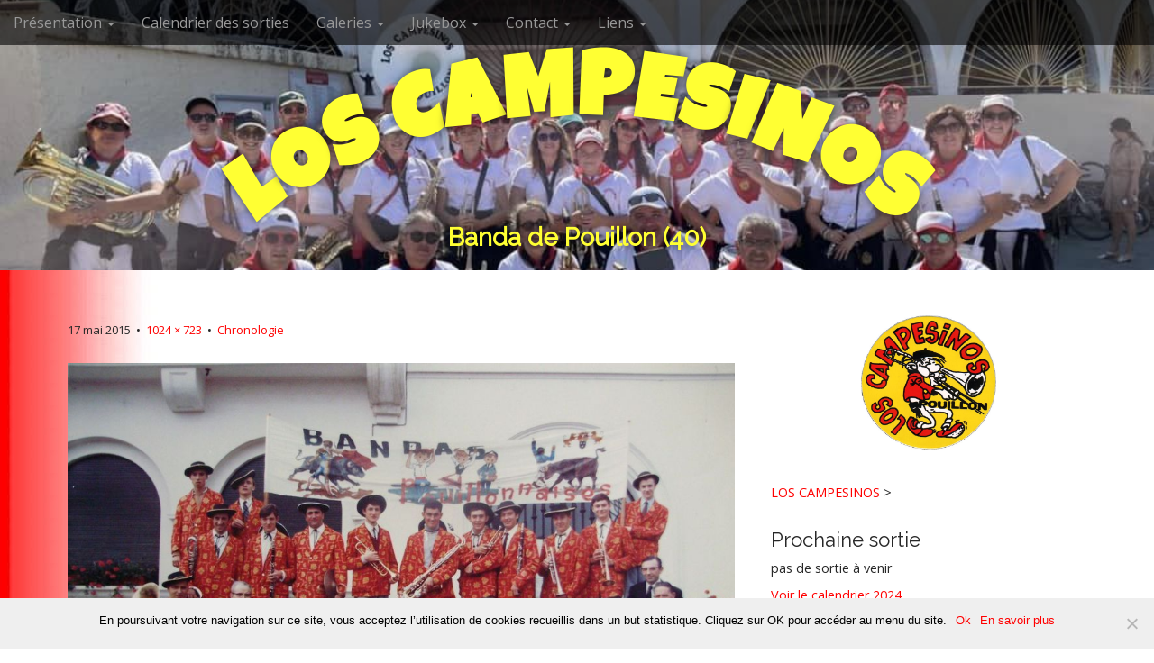

--- FILE ---
content_type: text/html; charset=UTF-8
request_url: https://www.loscampesinos.fr/presentation/chronologie/olympus-digital-camera-14/
body_size: 13014
content:
<!DOCTYPE html>
<!--[if lt IE 7]><html class="no-js lt-ie9 lt-ie8 lt-ie7" lang="fr-FR"><![endif]-->
<!--[if IE 7]><html class="no-js lt-ie9 lt-ie8" lang="fr-FR"><![endif]-->
<!--[if IE 8]><html class="no-js lt-ie9" lang="fr-FR"><![endif]-->
<!--[if gt IE 8]><!--><html class="no-js" lang="fr-FR"><!--<![endif]-->
<head>
<meta charset="UTF-8" />
<meta http-equiv="X-UA-Compatible" content="IE=edge,chrome=1">
<meta name="viewport" content="width=device-width, initial-scale=1.0">
<title>| LOS CAMPESINOS</title>
<link rel="profile" href="http://gmpg.org/xfn/11" />
<link rel="pingback" href="https://www.loscampesinos.fr/xmlrpc.php" />
<!--[if IE]><script src="https://cms31428.apps-1and1.net/wp-content/themes/campesinet3/library/js/html5.js"></script><![endif]-->
<meta name='robots' content='index, follow, max-image-preview:large, max-snippet:-1, max-video-preview:-1' />

	<!-- This site is optimized with the Yoast SEO plugin v24.2 - https://yoast.com/wordpress/plugins/seo/ -->
	<title>| LOS CAMPESINOS</title>
	<link rel="canonical" href="https://www.loscampesinos.fr/presentation/chronologie/olympus-digital-camera-14/" />
	<meta property="og:locale" content="fr_FR" />
	<meta property="og:type" content="article" />
	<meta property="og:title" content="| LOS CAMPESINOS" />
	<meta property="og:url" content="https://www.loscampesinos.fr/presentation/chronologie/olympus-digital-camera-14/" />
	<meta property="og:site_name" content="LOS CAMPESINOS" />
	<meta property="article:publisher" content="https://www.facebook.com/banda.loscampesinos" />
	<meta property="article:modified_time" content="2015-05-17T15:14:50+00:00" />
	<meta property="og:image" content="https://www.loscampesinos.fr/presentation/chronologie/olympus-digital-camera-14" />
	<meta property="og:image:width" content="1024" />
	<meta property="og:image:height" content="723" />
	<meta property="og:image:type" content="image/jpeg" />
	<script type="application/ld+json" class="yoast-schema-graph">{"@context":"https://schema.org","@graph":[{"@type":"WebPage","@id":"https://www.loscampesinos.fr/presentation/chronologie/olympus-digital-camera-14/","url":"https://www.loscampesinos.fr/presentation/chronologie/olympus-digital-camera-14/","name":"| LOS CAMPESINOS","isPartOf":{"@id":"http://cms31428.apps-1and1.net/#website"},"primaryImageOfPage":{"@id":"https://www.loscampesinos.fr/presentation/chronologie/olympus-digital-camera-14/#primaryimage"},"image":{"@id":"https://www.loscampesinos.fr/presentation/chronologie/olympus-digital-camera-14/#primaryimage"},"thumbnailUrl":"https://cms31428.apps-1and1.net/wp-content/uploads/2015/02/1967-hd.jpg","datePublished":"2015-05-17T14:36:44+00:00","dateModified":"2015-05-17T15:14:50+00:00","breadcrumb":{"@id":"https://www.loscampesinos.fr/presentation/chronologie/olympus-digital-camera-14/#breadcrumb"},"inLanguage":"fr-FR","potentialAction":[{"@type":"ReadAction","target":["https://www.loscampesinos.fr/presentation/chronologie/olympus-digital-camera-14/"]}]},{"@type":"ImageObject","inLanguage":"fr-FR","@id":"https://www.loscampesinos.fr/presentation/chronologie/olympus-digital-camera-14/#primaryimage","url":"https://cms31428.apps-1and1.net/wp-content/uploads/2015/02/1967-hd.jpg","contentUrl":"https://cms31428.apps-1and1.net/wp-content/uploads/2015/02/1967-hd.jpg","width":1024,"height":723},{"@type":"BreadcrumbList","@id":"https://www.loscampesinos.fr/presentation/chronologie/olympus-digital-camera-14/#breadcrumb","itemListElement":[{"@type":"ListItem","position":1,"name":"Accueil","item":"http://cms31428.apps-1and1.net/"},{"@type":"ListItem","position":2,"name":"Présentation","item":"http://loscampesinos.fr/presentation/"},{"@type":"ListItem","position":3,"name":"Chronologie","item":"http://cms31428.apps-1and1.net/presentation/chronologie/"}]},{"@type":"WebSite","@id":"http://cms31428.apps-1and1.net/#website","url":"http://cms31428.apps-1and1.net/","name":"LOS CAMPESINOS","description":"Banda de Pouillon (40)","potentialAction":[{"@type":"SearchAction","target":{"@type":"EntryPoint","urlTemplate":"http://cms31428.apps-1and1.net/?s={search_term_string}"},"query-input":{"@type":"PropertyValueSpecification","valueRequired":true,"valueName":"search_term_string"}}],"inLanguage":"fr-FR"}]}</script>
	<!-- / Yoast SEO plugin. -->


<link rel='dns-prefetch' href='//cms31428.apps-1and1.net' />
<link rel='dns-prefetch' href='//ws.sharethis.com' />
<link rel='dns-prefetch' href='//fonts.googleapis.com' />
<link rel="alternate" type="application/rss+xml" title="LOS CAMPESINOS &raquo; Flux" href="https://www.loscampesinos.fr/feed/" />
<link rel="alternate" type="application/rss+xml" title="LOS CAMPESINOS &raquo; Flux des commentaires" href="https://www.loscampesinos.fr/comments/feed/" />
<link rel="alternate" title="oEmbed (JSON)" type="application/json+oembed" href="https://www.loscampesinos.fr/wp-json/oembed/1.0/embed?url=https%3A%2F%2Fwww.loscampesinos.fr%2Fpresentation%2Fchronologie%2Folympus-digital-camera-14%2F" />
<link rel="alternate" title="oEmbed (XML)" type="text/xml+oembed" href="https://www.loscampesinos.fr/wp-json/oembed/1.0/embed?url=https%3A%2F%2Fwww.loscampesinos.fr%2Fpresentation%2Fchronologie%2Folympus-digital-camera-14%2F&#038;format=xml" />
<style id='wp-img-auto-sizes-contain-inline-css' type='text/css'>
img:is([sizes=auto i],[sizes^="auto," i]){contain-intrinsic-size:3000px 1500px}
/*# sourceURL=wp-img-auto-sizes-contain-inline-css */
</style>
<link rel='stylesheet' id='twb-open-sans-css' href='https://fonts.googleapis.com/css?family=Open+Sans%3A300%2C400%2C500%2C600%2C700%2C800&#038;display=swap&#038;ver=6.9' type='text/css' media='all' />
<link rel='stylesheet' id='twbbwg-global-css' href='https://cms31428.apps-1and1.net/wp-content/plugins/photo-gallery/booster/assets/css/global.css?ver=1.0.0' type='text/css' media='all' />
<style id='wp-emoji-styles-inline-css' type='text/css'>

	img.wp-smiley, img.emoji {
		display: inline !important;
		border: none !important;
		box-shadow: none !important;
		height: 1em !important;
		width: 1em !important;
		margin: 0 0.07em !important;
		vertical-align: -0.1em !important;
		background: none !important;
		padding: 0 !important;
	}
/*# sourceURL=wp-emoji-styles-inline-css */
</style>
<link rel='stylesheet' id='wp-block-library-css' href='https://www.loscampesinos.fr/wp-includes/css/dist/block-library/style.min.css?ver=6.9' type='text/css' media='all' />
<style id='global-styles-inline-css' type='text/css'>
:root{--wp--preset--aspect-ratio--square: 1;--wp--preset--aspect-ratio--4-3: 4/3;--wp--preset--aspect-ratio--3-4: 3/4;--wp--preset--aspect-ratio--3-2: 3/2;--wp--preset--aspect-ratio--2-3: 2/3;--wp--preset--aspect-ratio--16-9: 16/9;--wp--preset--aspect-ratio--9-16: 9/16;--wp--preset--color--black: #000000;--wp--preset--color--cyan-bluish-gray: #abb8c3;--wp--preset--color--white: #ffffff;--wp--preset--color--pale-pink: #f78da7;--wp--preset--color--vivid-red: #cf2e2e;--wp--preset--color--luminous-vivid-orange: #ff6900;--wp--preset--color--luminous-vivid-amber: #fcb900;--wp--preset--color--light-green-cyan: #7bdcb5;--wp--preset--color--vivid-green-cyan: #00d084;--wp--preset--color--pale-cyan-blue: #8ed1fc;--wp--preset--color--vivid-cyan-blue: #0693e3;--wp--preset--color--vivid-purple: #9b51e0;--wp--preset--gradient--vivid-cyan-blue-to-vivid-purple: linear-gradient(135deg,rgb(6,147,227) 0%,rgb(155,81,224) 100%);--wp--preset--gradient--light-green-cyan-to-vivid-green-cyan: linear-gradient(135deg,rgb(122,220,180) 0%,rgb(0,208,130) 100%);--wp--preset--gradient--luminous-vivid-amber-to-luminous-vivid-orange: linear-gradient(135deg,rgb(252,185,0) 0%,rgb(255,105,0) 100%);--wp--preset--gradient--luminous-vivid-orange-to-vivid-red: linear-gradient(135deg,rgb(255,105,0) 0%,rgb(207,46,46) 100%);--wp--preset--gradient--very-light-gray-to-cyan-bluish-gray: linear-gradient(135deg,rgb(238,238,238) 0%,rgb(169,184,195) 100%);--wp--preset--gradient--cool-to-warm-spectrum: linear-gradient(135deg,rgb(74,234,220) 0%,rgb(151,120,209) 20%,rgb(207,42,186) 40%,rgb(238,44,130) 60%,rgb(251,105,98) 80%,rgb(254,248,76) 100%);--wp--preset--gradient--blush-light-purple: linear-gradient(135deg,rgb(255,206,236) 0%,rgb(152,150,240) 100%);--wp--preset--gradient--blush-bordeaux: linear-gradient(135deg,rgb(254,205,165) 0%,rgb(254,45,45) 50%,rgb(107,0,62) 100%);--wp--preset--gradient--luminous-dusk: linear-gradient(135deg,rgb(255,203,112) 0%,rgb(199,81,192) 50%,rgb(65,88,208) 100%);--wp--preset--gradient--pale-ocean: linear-gradient(135deg,rgb(255,245,203) 0%,rgb(182,227,212) 50%,rgb(51,167,181) 100%);--wp--preset--gradient--electric-grass: linear-gradient(135deg,rgb(202,248,128) 0%,rgb(113,206,126) 100%);--wp--preset--gradient--midnight: linear-gradient(135deg,rgb(2,3,129) 0%,rgb(40,116,252) 100%);--wp--preset--font-size--small: 13px;--wp--preset--font-size--medium: 20px;--wp--preset--font-size--large: 36px;--wp--preset--font-size--x-large: 42px;--wp--preset--spacing--20: 0.44rem;--wp--preset--spacing--30: 0.67rem;--wp--preset--spacing--40: 1rem;--wp--preset--spacing--50: 1.5rem;--wp--preset--spacing--60: 2.25rem;--wp--preset--spacing--70: 3.38rem;--wp--preset--spacing--80: 5.06rem;--wp--preset--shadow--natural: 6px 6px 9px rgba(0, 0, 0, 0.2);--wp--preset--shadow--deep: 12px 12px 50px rgba(0, 0, 0, 0.4);--wp--preset--shadow--sharp: 6px 6px 0px rgba(0, 0, 0, 0.2);--wp--preset--shadow--outlined: 6px 6px 0px -3px rgb(255, 255, 255), 6px 6px rgb(0, 0, 0);--wp--preset--shadow--crisp: 6px 6px 0px rgb(0, 0, 0);}:where(.is-layout-flex){gap: 0.5em;}:where(.is-layout-grid){gap: 0.5em;}body .is-layout-flex{display: flex;}.is-layout-flex{flex-wrap: wrap;align-items: center;}.is-layout-flex > :is(*, div){margin: 0;}body .is-layout-grid{display: grid;}.is-layout-grid > :is(*, div){margin: 0;}:where(.wp-block-columns.is-layout-flex){gap: 2em;}:where(.wp-block-columns.is-layout-grid){gap: 2em;}:where(.wp-block-post-template.is-layout-flex){gap: 1.25em;}:where(.wp-block-post-template.is-layout-grid){gap: 1.25em;}.has-black-color{color: var(--wp--preset--color--black) !important;}.has-cyan-bluish-gray-color{color: var(--wp--preset--color--cyan-bluish-gray) !important;}.has-white-color{color: var(--wp--preset--color--white) !important;}.has-pale-pink-color{color: var(--wp--preset--color--pale-pink) !important;}.has-vivid-red-color{color: var(--wp--preset--color--vivid-red) !important;}.has-luminous-vivid-orange-color{color: var(--wp--preset--color--luminous-vivid-orange) !important;}.has-luminous-vivid-amber-color{color: var(--wp--preset--color--luminous-vivid-amber) !important;}.has-light-green-cyan-color{color: var(--wp--preset--color--light-green-cyan) !important;}.has-vivid-green-cyan-color{color: var(--wp--preset--color--vivid-green-cyan) !important;}.has-pale-cyan-blue-color{color: var(--wp--preset--color--pale-cyan-blue) !important;}.has-vivid-cyan-blue-color{color: var(--wp--preset--color--vivid-cyan-blue) !important;}.has-vivid-purple-color{color: var(--wp--preset--color--vivid-purple) !important;}.has-black-background-color{background-color: var(--wp--preset--color--black) !important;}.has-cyan-bluish-gray-background-color{background-color: var(--wp--preset--color--cyan-bluish-gray) !important;}.has-white-background-color{background-color: var(--wp--preset--color--white) !important;}.has-pale-pink-background-color{background-color: var(--wp--preset--color--pale-pink) !important;}.has-vivid-red-background-color{background-color: var(--wp--preset--color--vivid-red) !important;}.has-luminous-vivid-orange-background-color{background-color: var(--wp--preset--color--luminous-vivid-orange) !important;}.has-luminous-vivid-amber-background-color{background-color: var(--wp--preset--color--luminous-vivid-amber) !important;}.has-light-green-cyan-background-color{background-color: var(--wp--preset--color--light-green-cyan) !important;}.has-vivid-green-cyan-background-color{background-color: var(--wp--preset--color--vivid-green-cyan) !important;}.has-pale-cyan-blue-background-color{background-color: var(--wp--preset--color--pale-cyan-blue) !important;}.has-vivid-cyan-blue-background-color{background-color: var(--wp--preset--color--vivid-cyan-blue) !important;}.has-vivid-purple-background-color{background-color: var(--wp--preset--color--vivid-purple) !important;}.has-black-border-color{border-color: var(--wp--preset--color--black) !important;}.has-cyan-bluish-gray-border-color{border-color: var(--wp--preset--color--cyan-bluish-gray) !important;}.has-white-border-color{border-color: var(--wp--preset--color--white) !important;}.has-pale-pink-border-color{border-color: var(--wp--preset--color--pale-pink) !important;}.has-vivid-red-border-color{border-color: var(--wp--preset--color--vivid-red) !important;}.has-luminous-vivid-orange-border-color{border-color: var(--wp--preset--color--luminous-vivid-orange) !important;}.has-luminous-vivid-amber-border-color{border-color: var(--wp--preset--color--luminous-vivid-amber) !important;}.has-light-green-cyan-border-color{border-color: var(--wp--preset--color--light-green-cyan) !important;}.has-vivid-green-cyan-border-color{border-color: var(--wp--preset--color--vivid-green-cyan) !important;}.has-pale-cyan-blue-border-color{border-color: var(--wp--preset--color--pale-cyan-blue) !important;}.has-vivid-cyan-blue-border-color{border-color: var(--wp--preset--color--vivid-cyan-blue) !important;}.has-vivid-purple-border-color{border-color: var(--wp--preset--color--vivid-purple) !important;}.has-vivid-cyan-blue-to-vivid-purple-gradient-background{background: var(--wp--preset--gradient--vivid-cyan-blue-to-vivid-purple) !important;}.has-light-green-cyan-to-vivid-green-cyan-gradient-background{background: var(--wp--preset--gradient--light-green-cyan-to-vivid-green-cyan) !important;}.has-luminous-vivid-amber-to-luminous-vivid-orange-gradient-background{background: var(--wp--preset--gradient--luminous-vivid-amber-to-luminous-vivid-orange) !important;}.has-luminous-vivid-orange-to-vivid-red-gradient-background{background: var(--wp--preset--gradient--luminous-vivid-orange-to-vivid-red) !important;}.has-very-light-gray-to-cyan-bluish-gray-gradient-background{background: var(--wp--preset--gradient--very-light-gray-to-cyan-bluish-gray) !important;}.has-cool-to-warm-spectrum-gradient-background{background: var(--wp--preset--gradient--cool-to-warm-spectrum) !important;}.has-blush-light-purple-gradient-background{background: var(--wp--preset--gradient--blush-light-purple) !important;}.has-blush-bordeaux-gradient-background{background: var(--wp--preset--gradient--blush-bordeaux) !important;}.has-luminous-dusk-gradient-background{background: var(--wp--preset--gradient--luminous-dusk) !important;}.has-pale-ocean-gradient-background{background: var(--wp--preset--gradient--pale-ocean) !important;}.has-electric-grass-gradient-background{background: var(--wp--preset--gradient--electric-grass) !important;}.has-midnight-gradient-background{background: var(--wp--preset--gradient--midnight) !important;}.has-small-font-size{font-size: var(--wp--preset--font-size--small) !important;}.has-medium-font-size{font-size: var(--wp--preset--font-size--medium) !important;}.has-large-font-size{font-size: var(--wp--preset--font-size--large) !important;}.has-x-large-font-size{font-size: var(--wp--preset--font-size--x-large) !important;}
/*# sourceURL=global-styles-inline-css */
</style>

<style id='classic-theme-styles-inline-css' type='text/css'>
/*! This file is auto-generated */
.wp-block-button__link{color:#fff;background-color:#32373c;border-radius:9999px;box-shadow:none;text-decoration:none;padding:calc(.667em + 2px) calc(1.333em + 2px);font-size:1.125em}.wp-block-file__button{background:#32373c;color:#fff;text-decoration:none}
/*# sourceURL=/wp-includes/css/classic-themes.min.css */
</style>
<link rel='stylesheet' id='contact-form-7-css' href='https://cms31428.apps-1and1.net/wp-content/plugins/contact-form-7/includes/css/styles.css?ver=6.0.3' type='text/css' media='all' />
<link rel='stylesheet' id='cookie-notice-front-css' href='https://cms31428.apps-1and1.net/wp-content/plugins/cookie-notice/css/front.min.css?ver=2.5.5' type='text/css' media='all' />
<link rel='stylesheet' id='bwg_fonts-css' href='https://cms31428.apps-1and1.net/wp-content/plugins/photo-gallery/css/bwg-fonts/fonts.css?ver=0.0.1' type='text/css' media='all' />
<link rel='stylesheet' id='sumoselect-css' href='https://cms31428.apps-1and1.net/wp-content/plugins/photo-gallery/css/sumoselect.min.css?ver=3.4.6' type='text/css' media='all' />
<link rel='stylesheet' id='mCustomScrollbar-css' href='https://cms31428.apps-1and1.net/wp-content/plugins/photo-gallery/css/jquery.mCustomScrollbar.min.css?ver=3.1.5' type='text/css' media='all' />
<link rel='stylesheet' id='bwg_frontend-css' href='https://cms31428.apps-1and1.net/wp-content/plugins/photo-gallery/css/styles.min.css?ver=1.8.31' type='text/css' media='all' />
<link rel='stylesheet' id='theme_stylesheet-css' href='https://cms31428.apps-1and1.net/wp-content/themes/campesinet3/style.css?ver=6.9' type='text/css' media='all' />
<link rel='stylesheet' id='google_fonts-css' href='//fonts.googleapis.com/css?family=Luckiest+Guy|Raleway|Open+Sans:400,400italic,700,700italic' type='text/css' media='all' />
<link rel='stylesheet' id='font_awesome-css' href='https://cms31428.apps-1and1.net/wp-content/themes/campesinet3/library/css/font-awesome.css?ver=4.3.0' type='text/css' media='all' />
<link rel='stylesheet' id='hover-style-css-css' href='https://cms31428.apps-1and1.net/wp-content/themes/campesinet3/hover.css?ver=6.9' type='text/css' media='all' />
<link rel='stylesheet' id='event-list-css' href='https://cms31428.apps-1and1.net/wp-content/plugins/event-list/includes/css/event-list.css?ver=1.0' type='text/css' media='all' />
<script type="text/javascript" src="https://www.loscampesinos.fr/wp-includes/js/jquery/jquery.min.js?ver=3.7.1" id="jquery-core-js"></script>
<script type="text/javascript" src="https://www.loscampesinos.fr/wp-includes/js/jquery/jquery-migrate.min.js?ver=3.4.1" id="jquery-migrate-js"></script>
<script type="text/javascript" src="https://cms31428.apps-1and1.net/wp-content/plugins/photo-gallery/booster/assets/js/circle-progress.js?ver=1.2.2" id="twbbwg-circle-js"></script>
<script type="text/javascript" id="twbbwg-global-js-extra">
/* <![CDATA[ */
var twb = {"nonce":"d833bedfe0","ajax_url":"https://www.loscampesinos.fr/wp-admin/admin-ajax.php","plugin_url":"https://cms31428.apps-1and1.net/wp-content/plugins/photo-gallery/booster","href":"https://www.loscampesinos.fr/wp-admin/admin.php?page=twbbwg_photo-gallery"};
var twb = {"nonce":"d833bedfe0","ajax_url":"https://www.loscampesinos.fr/wp-admin/admin-ajax.php","plugin_url":"https://cms31428.apps-1and1.net/wp-content/plugins/photo-gallery/booster","href":"https://www.loscampesinos.fr/wp-admin/admin.php?page=twbbwg_photo-gallery"};
//# sourceURL=twbbwg-global-js-extra
/* ]]> */
</script>
<script type="text/javascript" src="https://cms31428.apps-1and1.net/wp-content/plugins/photo-gallery/booster/assets/js/global.js?ver=1.0.0" id="twbbwg-global-js"></script>
<script type="text/javascript" src="https://cms31428.apps-1and1.net/wp-content/plugins/photo-gallery/js/jquery.sumoselect.min.js?ver=3.4.6" id="sumoselect-js"></script>
<script type="text/javascript" src="https://cms31428.apps-1and1.net/wp-content/plugins/photo-gallery/js/tocca.min.js?ver=2.0.9" id="bwg_mobile-js"></script>
<script type="text/javascript" src="https://cms31428.apps-1and1.net/wp-content/plugins/photo-gallery/js/jquery.mCustomScrollbar.concat.min.js?ver=3.1.5" id="mCustomScrollbar-js"></script>
<script type="text/javascript" src="https://cms31428.apps-1and1.net/wp-content/plugins/photo-gallery/js/jquery.fullscreen.min.js?ver=0.6.0" id="jquery-fullscreen-js"></script>
<script type="text/javascript" id="bwg_frontend-js-extra">
/* <![CDATA[ */
var bwg_objectsL10n = {"bwg_field_required":"field is required.","bwg_mail_validation":"This is not a valid email address.","bwg_search_result":"There are no images matching your search.","bwg_select_tag":"Select Tag","bwg_order_by":"Order By","bwg_search":"Search","bwg_show_ecommerce":"Show Ecommerce","bwg_hide_ecommerce":"Hide Ecommerce","bwg_show_comments":"Show Comments","bwg_hide_comments":"Hide Comments","bwg_restore":"Restore","bwg_maximize":"Maximize","bwg_fullscreen":"Fullscreen","bwg_exit_fullscreen":"Exit Fullscreen","bwg_search_tag":"SEARCH...","bwg_tag_no_match":"No tags found","bwg_all_tags_selected":"All tags selected","bwg_tags_selected":"tags selected","play":"Play","pause":"Pause","is_pro":"","bwg_play":"Play","bwg_pause":"Pause","bwg_hide_info":"Hide info","bwg_show_info":"Show info","bwg_hide_rating":"Hide rating","bwg_show_rating":"Show rating","ok":"Ok","cancel":"Cancel","select_all":"Select all","lazy_load":"0","lazy_loader":"https://cms31428.apps-1and1.net/wp-content/plugins/photo-gallery/images/ajax_loader.png","front_ajax":"0","bwg_tag_see_all":"see all tags","bwg_tag_see_less":"see less tags"};
//# sourceURL=bwg_frontend-js-extra
/* ]]> */
</script>
<script type="text/javascript" src="https://cms31428.apps-1and1.net/wp-content/plugins/photo-gallery/js/scripts.min.js?ver=1.8.31" id="bwg_frontend-js"></script>
<script id='st_insights_js' type="text/javascript" src="https://ws.sharethis.com/button/st_insights.js?publisher=eba0f3ba-f9ab-408c-bc68-c28af5afe749&amp;product=feather&amp;ver=1732451567" id="feather-sharethis-js"></script>
<link rel="https://api.w.org/" href="https://www.loscampesinos.fr/wp-json/" /><link rel="alternate" title="JSON" type="application/json" href="https://www.loscampesinos.fr/wp-json/wp/v2/media/1160" /><link rel="EditURI" type="application/rsd+xml" title="RSD" href="https://www.loscampesinos.fr/xmlrpc.php?rsd" />
<meta name="generator" content="WordPress 6.9" />
<link rel='shortlink' href='https://www.loscampesinos.fr/?p=1160' />
<link rel="shortcut icon" href="https://cms31428.apps-1and1.net/wp-content/uploads/2015/03/favicon.ico" type="image/x-icon" /><!-- Favi --><style>
.container { max-width: 1170px; }
</style>
	<meta name="generator" content="Elementor 3.26.5; features: additional_custom_breakpoints; settings: css_print_method-external, google_font-enabled, font_display-auto">

<style type="text/css"></style>
			<style>
				.e-con.e-parent:nth-of-type(n+4):not(.e-lazyloaded):not(.e-no-lazyload),
				.e-con.e-parent:nth-of-type(n+4):not(.e-lazyloaded):not(.e-no-lazyload) * {
					background-image: none !important;
				}
				@media screen and (max-height: 1024px) {
					.e-con.e-parent:nth-of-type(n+3):not(.e-lazyloaded):not(.e-no-lazyload),
					.e-con.e-parent:nth-of-type(n+3):not(.e-lazyloaded):not(.e-no-lazyload) * {
						background-image: none !important;
					}
				}
				@media screen and (max-height: 640px) {
					.e-con.e-parent:nth-of-type(n+2):not(.e-lazyloaded):not(.e-no-lazyload),
					.e-con.e-parent:nth-of-type(n+2):not(.e-lazyloaded):not(.e-no-lazyload) * {
						background-image: none !important;
					}
				}
			</style>
			<style type="text/css" id="custom-background-css">
body.custom-background { background-image: url("https://cms31428.apps-1and1.net/wp-content/uploads/2015/05/red_menuback-e1433159316777.jpg"); background-position: left top; background-size: auto; background-repeat: repeat-y; background-attachment: scroll; }
</style>
	<style>
.synved-social-resolution-single {
display: inline-block;
}
.synved-social-resolution-normal {
display: inline-block;
}
.synved-social-resolution-hidef {
display: none;
}

@media only screen and (min--moz-device-pixel-ratio: 2),
only screen and (-o-min-device-pixel-ratio: 2/1),
only screen and (-webkit-min-device-pixel-ratio: 2),
only screen and (min-device-pixel-ratio: 2),
only screen and (min-resolution: 2dppx),
only screen and (min-resolution: 192dpi) {
	.synved-social-resolution-normal {
	display: none;
	}
	.synved-social-resolution-hidef {
	display: inline-block;
	}
}
</style></head>
<body class="attachment wp-singular attachment-template-default attachmentid-1160 attachment-jpeg custom-background wp-theme-campesinet3 cookies-not-set basic elementor-default elementor-kit-1842">

	<div id="page">

		<header id="header">
			<nav id="site-navigation" class="navbar navbar-inverse navbar-fixed-top" role="navigation">
				<h3 class="sr-only">Main menu</h3>
				<a class="sr-only" href="#primary" title="Skip to content">Skip to content</a>

				<div class="navbar-header">
					<button type="button" class="navbar-toggle" data-toggle="collapse" data-target=".navbar-collapse">
				        <span class="icon-bar"></span>
				        <span class="icon-bar"></span>
				        <span class="icon-bar"></span>
				    </button>
				</div>

				<div class="collapse navbar-collapse">
					<ul id="menu-mainmenuv" class="nav navbar-nav"><li id="menu-item-794" class="menu-item menu-item-type-post_type menu-item-object-page menu-item-has-children dropdown menu-item-794"><a class="dropdown-toggle" data-toggle="dropdown" data-target="#" href="https://www.loscampesinos.fr/presentation/">Présentation <b class="caret"></b></a>
<ul class="dropdown-menu">
	<li id="menu-item-795" class="menu-item menu-item-type-post_type menu-item-object-page menu-item-795"><a href="https://www.loscampesinos.fr/presentation/le-groupe/">Le Groupe</a></li>
	<li id="menu-item-796" class="menu-item menu-item-type-post_type menu-item-object-page menu-item-796"><a href="https://www.loscampesinos.fr/presentation/la-tenue/">La Tenue</a></li>
	<li id="menu-item-1008" class="menu-item menu-item-type-post_type menu-item-object-page menu-item-1008"><a href="https://www.loscampesinos.fr/presentation/banda/">Une banda ?</a></li>
	<li id="menu-item-854" class="menu-item menu-item-type-post_type menu-item-object-page menu-item-854"><a href="https://www.loscampesinos.fr/presentation/historique/">Historique</a></li>
	<li id="menu-item-798" class="menu-item menu-item-type-post_type menu-item-object-page menu-item-798"><a href="https://www.loscampesinos.fr/presentation/chronologie/">Chronologie</a></li>
</ul>
</li>
<li id="menu-item-851" class="menu-item menu-item-type-post_type menu-item-object-page menu-item-851"><a href="https://www.loscampesinos.fr/calendar/">Calendrier des sorties</a></li>
<li id="menu-item-799" class="menu-item menu-item-type-post_type menu-item-object-page menu-item-has-children dropdown menu-item-799"><a class="dropdown-toggle" data-toggle="dropdown" data-target="#" href="https://www.loscampesinos.fr/galeries/">Galeries <b class="caret"></b></a>
<ul class="dropdown-menu">
	<li id="menu-item-800" class="menu-item menu-item-type-post_type menu-item-object-page menu-item-has-children dropdown-submenu menu-item-800"><a href="https://www.loscampesinos.fr/galeries/en-sorties/">En sorties</a>
<ul class="dropdown-menu">
		<li id="menu-item-1492" class="menu-item menu-item-type-post_type menu-item-object-page menu-item-1492"><a href="https://www.loscampesinos.fr/galeries/en-sorties/galerie-des-sorties-2015/">2015</a></li>
		<li id="menu-item-801" class="menu-item menu-item-type-post_type menu-item-object-page menu-item-801"><a href="https://www.loscampesinos.fr/galeries/en-sorties/2014-2/">2014</a></li>
		<li id="menu-item-979" class="menu-item menu-item-type-post_type menu-item-object-page menu-item-979"><a href="https://www.loscampesinos.fr/galeries/en-sorties/2013-2/">2013</a></li>
		<li id="menu-item-802" class="menu-item menu-item-type-post_type menu-item-object-page menu-item-802"><a href="https://www.loscampesinos.fr/galeries/en-sorties/2011-2/">2011</a></li>
		<li id="menu-item-803" class="menu-item menu-item-type-post_type menu-item-object-page menu-item-803"><a href="https://www.loscampesinos.fr/galeries/en-sorties/2010-2/">2010</a></li>
		<li id="menu-item-804" class="menu-item menu-item-type-post_type menu-item-object-page menu-item-804"><a href="https://www.loscampesinos.fr/galeries/en-sorties/2009-2/">2009</a></li>
		<li id="menu-item-805" class="menu-item menu-item-type-post_type menu-item-object-page menu-item-805"><a href="https://www.loscampesinos.fr/galeries/en-sorties/2008-2/">2008</a></li>
		<li id="menu-item-806" class="menu-item menu-item-type-post_type menu-item-object-page menu-item-806"><a href="https://www.loscampesinos.fr/galeries/en-sorties/2007-2/">2007</a></li>
		<li id="menu-item-807" class="menu-item menu-item-type-post_type menu-item-object-page menu-item-807"><a href="https://www.loscampesinos.fr/galeries/en-sorties/2006-2/">2006</a></li>
		<li id="menu-item-808" class="menu-item menu-item-type-post_type menu-item-object-page menu-item-808"><a href="https://www.loscampesinos.fr/galeries/en-sorties/2005-2/">2005</a></li>
		<li id="menu-item-809" class="menu-item menu-item-type-post_type menu-item-object-page menu-item-809"><a href="https://www.loscampesinos.fr/galeries/en-sorties/2004-2/">2004</a></li>
		<li id="menu-item-810" class="menu-item menu-item-type-post_type menu-item-object-page menu-item-810"><a href="https://www.loscampesinos.fr/galeries/en-sorties/2003-2/">2003</a></li>
	</ul>
</li>
	<li id="menu-item-811" class="menu-item menu-item-type-post_type menu-item-object-page menu-item-811"><a href="https://www.loscampesinos.fr/galeries/les-groupes/">Les groupes</a></li>
	<li id="menu-item-812" class="menu-item menu-item-type-post_type menu-item-object-page menu-item-812"><a href="https://www.loscampesinos.fr/galeries/les-banderoles/">Les Banderoles</a></li>
	<li id="menu-item-814" class="menu-item menu-item-type-post_type menu-item-object-page menu-item-814"><a href="https://www.loscampesinos.fr/galeries/la-boite-a-souvenirs/">La boite à souvenirs</a></li>
	<li id="menu-item-815" class="menu-item menu-item-type-post_type menu-item-object-page menu-item-815"><a href="https://www.loscampesinos.fr/galeries/bonus/">Bonus</a></li>
	<li id="menu-item-1061" class="menu-item menu-item-type-post_type menu-item-object-page menu-item-1061"><a href="https://www.loscampesinos.fr/galeries/videos/">Vidéos</a></li>
</ul>
</li>
<li id="menu-item-816" class="menu-item menu-item-type-post_type menu-item-object-page menu-item-has-children dropdown menu-item-816"><a class="dropdown-toggle" data-toggle="dropdown" data-target="#" href="https://www.loscampesinos.fr/jukebox/">Jukebox <b class="caret"></b></a>
<ul class="dropdown-menu">
	<li id="menu-item-1452" class="menu-item menu-item-type-post_type menu-item-object-page menu-item-1452"><a href="https://www.loscampesinos.fr/jukebox/sin-cuenta/">Sin Cuenta !</a></li>
	<li id="menu-item-838" class="menu-item menu-item-type-post_type menu-item-object-page menu-item-838"><a href="https://www.loscampesinos.fr/jukebox/luz-y-colores/">Luz Y  Colores</a></li>
	<li id="menu-item-818" class="menu-item menu-item-type-post_type menu-item-object-page menu-item-818"><a href="https://www.loscampesinos.fr/jukebox/vuelta-por-el-jefe/">Vuelta por el Jefe</a></li>
	<li id="menu-item-819" class="menu-item menu-item-type-post_type menu-item-object-page menu-item-819"><a href="https://www.loscampesinos.fr/jukebox/a-cha-cho/">A Cha Cho !</a></li>
	<li id="menu-item-820" class="menu-item menu-item-type-post_type menu-item-object-page menu-item-820"><a href="https://www.loscampesinos.fr/jukebox/30-ans-de-plaisir/">30 ans de plaisir</a></li>
</ul>
</li>
<li id="menu-item-821" class="menu-item menu-item-type-post_type menu-item-object-page menu-item-has-children dropdown menu-item-821"><a class="dropdown-toggle" data-toggle="dropdown" data-target="#" href="https://www.loscampesinos.fr/contact/">Contact <b class="caret"></b></a>
<ul class="dropdown-menu">
	<li id="menu-item-822" class="menu-item menu-item-type-post_type menu-item-object-page menu-item-822"><a href="https://www.loscampesinos.fr/contact/nous-joindre/">Nous joindre</a></li>
	<li id="menu-item-823" class="menu-item menu-item-type-post_type menu-item-object-page menu-item-823"><a href="https://www.loscampesinos.fr/contact/boutique/">Boutique</a></li>
	<li id="menu-item-1896" class="menu-item menu-item-type-post_type menu-item-object-page menu-item-1896"><a href="https://www.loscampesinos.fr/contact/2020-2021/">Médias 2020-2024</a></li>
</ul>
</li>
<li id="menu-item-836" class="menu-item menu-item-type-post_type menu-item-object-page menu-item-has-children dropdown menu-item-836"><a class="dropdown-toggle" data-toggle="dropdown" data-target="#" href="https://www.loscampesinos.fr/medias-2/">Liens <b class="caret"></b></a>
<ul class="dropdown-menu">
	<li id="menu-item-833" class="menu-item menu-item-type-post_type menu-item-object-page menu-item-833"><a href="https://www.loscampesinos.fr/medias-2/musicos/">Bandas &#038; Txarangas</a></li>
	<li id="menu-item-1338" class="menu-item menu-item-type-post_type menu-item-object-page menu-item-1338"><a href="https://www.loscampesinos.fr/medias-2/autres-groupes/">Brass &#038; Fanfares</a></li>
	<li id="menu-item-834" class="menu-item menu-item-type-post_type menu-item-object-page menu-item-834"><a href="https://www.loscampesinos.fr/medias-2/professionnels-de-la-musique/">Professionnels de la musique</a></li>
	<li id="menu-item-835" class="menu-item menu-item-type-post_type menu-item-object-page menu-item-835"><a href="https://www.loscampesinos.fr/medias-2/pouillon/">Pouillon</a></li>
</ul>
</li>
</ul>				</div>
			</nav><!-- #site-navigation -->

			 <div class="title-card-wrapper">
                <div class="title-card">
    				<div id="site-meta">
    					<h1 id="site-title">
    						<a href="https://www.loscampesinos.fr" title="LOS CAMPESINOS" rel="home">LOS CAMPESINOS</a>
    					</h1>

    					
    					<h2 id="site-description" class="margin-top">
    						Banda de Pouillon (40)    					</h2>

    					<a href="#" id="more-site" class="btn btn-default btn-lg">Entrez</a>
    				</div>

    							<img class="header-img" src="https://cms31428.apps-1and1.net/wp-content/uploads/2023/07/cropped-2023.jpg" alt="" />
			               

				</div>
			</div>

		</header>

		<main>
	<div class="container">
		<div class="row">
			<div id="primary" class="col-md-8 hfeed">
									<article id="post-1160" class="post-1160 attachment type-attachment status-inherit hentry xfolkentry">
						<header>
							
							<div class="entry-meta">

								<span class="entry-date"><time class="entry-date" datetime="2015-05-17T16:36:44+02:00">17 mai 2015</time></span>
								&nbsp;&bull;&nbsp;
								<span class="full-size-link"><a href="https://cms31428.apps-1and1.net/wp-content/uploads/2015/02/1967-hd.jpg">1024 &times; 723</a></span>
								&nbsp;&bull;&nbsp;
								<span class="parent-post-link"><a href="https://www.loscampesinos.fr/presentation/chronologie/" rel="gallery">Chronologie</a></span>
							</div><!-- .entry-meta -->
						</header>

						<div class="entry-content">
							<div class="entry-attachment">
								<div class="attachment">
									<a href="https://www.loscampesinos.fr/presentation/chronologie/cheflacaze/" rel="attachment"><img width="810" height="572" src="https://cms31428.apps-1and1.net/wp-content/uploads/2015/02/1967-hd.jpg" class="attachment-810x810 size-810x810" alt="" decoding="async" srcset="https://cms31428.apps-1and1.net/wp-content/uploads/2015/02/1967-hd.jpg 1024w, https://cms31428.apps-1and1.net/wp-content/uploads/2015/02/1967-hd-300x212.jpg 300w" sizes="(max-width: 810px) 100vw, 810px" /></a>								</div><!-- .attachment -->

															</div><!-- .entry-attachment -->

													</div><!-- .entry-content -->

						<footer class="entry">
						    						</footer><!-- .entry -->
					</article><!-- #post-## -->

					<div id="posts-pagination" class="clearfix">
						<h3 class="sr-only">Post navigation</h3>
						<div class="previous pull-left"><a href='https://www.loscampesinos.fr/presentation/chronologie/olympus-digital-camera-13/'>&larr; Previous Image</a></div>
						<div class="next pull-right"><a href='https://www.loscampesinos.fr/presentation/chronologie/mann/'>Next Image &rarr;</a></div>
					</div><!-- #posts-pagination -->

					
<div id="comments" class="comments-area">
	
	
	</div><!-- #comments .comments-area -->
							</div><!-- #primary -->
				<div id="secondary" class="col-md-4" role="complementary">
		<aside id="text-4" class="widget widget_text">			<div class="textwidget"><a title="Banda Los Campesinos, Pouillon" ><img class="aligncenter" alt="Banda Los Campesinos" src="https://cms31428.apps-1and1.net/wp-content/uploads/2015/06/Logocampes.jpg"  width="150" height="150"</a></div>
		</aside><aside id="bcn_widget-3" class="widget widget_breadcrumb_navxt"><!-- Breadcrumb NavXT 7.4.1 -->
<span typeof="v:Breadcrumb"><a rel="v:url" property="v:title" title="Go to LOS CAMPESINOS." href="https://www.loscampesinos.fr" class="home">LOS CAMPESINOS</a></span> &gt; <span typeof="v:Breadcrumb"><a rel="v:url" property="v:title" title="Go to ." href="https://www.loscampesinos.fr/presentation/chronologie/olympus-digital-camera-14/" class="post post-attachment current-item"></a></span></aside><aside id="event_list_widget-2" class="widget widget_event_list_widget"><h3 class="widget-title">Prochaine sortie</h3>
				<div class="event-list"><p>pas de sortie à venir</p>
				</div><div style="clear:both"><a title="Voir le calendrier 2024" href="http://www.loscampesinos.fr/calendar">Voir le calendrier 2024</a></div></aside><aside id="synved_social_follow-2" class="widget widget_synved_social_follow"><h3 class="widget-title">Suivez-nous sur Instagram !</h3><div><a class="synved-social-button synved-social-button-follow synved-social-size-48 synved-social-resolution-single synved-social-provider-instagram nolightbox" data-provider="instagram" target="_blank" rel="nofollow" title="Insta !" href="https://www.instagram.com/los_campesinos40/" style="font-size: 0px;width:48px;height:48px;margin:0;margin-bottom:5px"><img alt="instagram" title="Insta !" class="synved-share-image synved-social-image synved-social-image-follow" width="48" height="48" style="display: inline;width:48px;height:48px;margin: 0;padding: 0;border: none;box-shadow: none" src="https://cms31428.apps-1and1.net/wp-content/plugins/social-media-feather/synved-social/image/social/regular/96x96/instagram.png" /></a></div></aside><aside id="sfp_page_plugin_widget-2" class="widget widget_sfp_page_plugin_widget"><h3 class="widget-title">Rejoignez-nous sur Facebook !</h3><div id="fb-root"></div>
<script>
	(function(d){
		var js, id = 'facebook-jssdk';
		if (d.getElementById(id)) {return;}
		js = d.createElement('script');
		js.id = id;
		js.async = true;
		js.src = "//connect.facebook.net/fr_FR/all.js#xfbml=1";
		d.getElementsByTagName('head')[0].appendChild(js);
	}(document));
</script>
<!-- SFPlugin by topdevs.net -->
<!-- Page Plugin Code START -->
<div class="sfp-container">
	<div class="fb-page"
		data-href="https://www.facebook.com/banda.loscampesinos/"
		data-width="310"
		data-height="100"
		data-hide-cover="false"
		data-show-facepile="true"
		data-small-header="true"
		data-tabs="timeline,events">
	</div>
</div>
<!-- Page Plugin Code END --></aside>	</div><!-- #secondary.widget-area -->		</div>
	</div>

	</main><!-- main -->

	<footer id="footer" role="contentinfo">
		<div id="footer-content" class="container">
			<div class="row">
				<div class="copyright col-lg-12">
					<span class="pull-left">Copyright &copy; Banda Los Campesinos, 2007-2023. Tous droits réservés.</span>
					<span class="credit-link pull-right"></i><a href="https://www.loscampesinos.fr/?p=60">Mentions légales</a> - <a href="https://www.loscampesinos.fr/?p=58">Plan du site</a> </span>
				</div><!-- .col-lg-12 -->
			</div><!-- .row -->
		</div><!-- #footer-content.container -->
	</footer><!-- #footer -->
</div><!-- #page -->

<script type="speculationrules">
{"prefetch":[{"source":"document","where":{"and":[{"href_matches":"/*"},{"not":{"href_matches":["/wp-*.php","/wp-admin/*","/wp-content/uploads/*","/wp-content/*","/wp-content/plugins/*","/wp-content/themes/campesinet3/*","/*\\?(.+)"]}},{"not":{"selector_matches":"a[rel~=\"nofollow\"]"}},{"not":{"selector_matches":".no-prefetch, .no-prefetch a"}}]},"eagerness":"conservative"}]}
</script>
			<script type='text/javascript'>
				const lazyloadRunObserver = () => {
					const lazyloadBackgrounds = document.querySelectorAll( `.e-con.e-parent:not(.e-lazyloaded)` );
					const lazyloadBackgroundObserver = new IntersectionObserver( ( entries ) => {
						entries.forEach( ( entry ) => {
							if ( entry.isIntersecting ) {
								let lazyloadBackground = entry.target;
								if( lazyloadBackground ) {
									lazyloadBackground.classList.add( 'e-lazyloaded' );
								}
								lazyloadBackgroundObserver.unobserve( entry.target );
							}
						});
					}, { rootMargin: '200px 0px 200px 0px' } );
					lazyloadBackgrounds.forEach( ( lazyloadBackground ) => {
						lazyloadBackgroundObserver.observe( lazyloadBackground );
					} );
				};
				const events = [
					'DOMContentLoaded',
					'elementor/lazyload/observe',
				];
				events.forEach( ( event ) => {
					document.addEventListener( event, lazyloadRunObserver );
				} );
			</script>
			<script type="text/javascript" src="https://www.loscampesinos.fr/wp-includes/js/dist/hooks.min.js?ver=dd5603f07f9220ed27f1" id="wp-hooks-js"></script>
<script type="text/javascript" src="https://www.loscampesinos.fr/wp-includes/js/dist/i18n.min.js?ver=c26c3dc7bed366793375" id="wp-i18n-js"></script>
<script type="text/javascript" id="wp-i18n-js-after">
/* <![CDATA[ */
wp.i18n.setLocaleData( { 'text direction\u0004ltr': [ 'ltr' ] } );
//# sourceURL=wp-i18n-js-after
/* ]]> */
</script>
<script type="text/javascript" src="https://cms31428.apps-1and1.net/wp-content/plugins/contact-form-7/includes/swv/js/index.js?ver=6.0.3" id="swv-js"></script>
<script type="text/javascript" id="contact-form-7-js-translations">
/* <![CDATA[ */
( function( domain, translations ) {
	var localeData = translations.locale_data[ domain ] || translations.locale_data.messages;
	localeData[""].domain = domain;
	wp.i18n.setLocaleData( localeData, domain );
} )( "contact-form-7", {"translation-revision-date":"2025-02-06 12:02:14+0000","generator":"GlotPress\/4.0.1","domain":"messages","locale_data":{"messages":{"":{"domain":"messages","plural-forms":"nplurals=2; plural=n > 1;","lang":"fr"},"This contact form is placed in the wrong place.":["Ce formulaire de contact est plac\u00e9 dans un mauvais endroit."],"Error:":["Erreur\u00a0:"]}},"comment":{"reference":"includes\/js\/index.js"}} );
//# sourceURL=contact-form-7-js-translations
/* ]]> */
</script>
<script type="text/javascript" id="contact-form-7-js-before">
/* <![CDATA[ */
var wpcf7 = {
    "api": {
        "root": "https:\/\/www.loscampesinos.fr\/wp-json\/",
        "namespace": "contact-form-7\/v1"
    }
};
//# sourceURL=contact-form-7-js-before
/* ]]> */
</script>
<script type="text/javascript" src="https://cms31428.apps-1and1.net/wp-content/plugins/contact-form-7/includes/js/index.js?ver=6.0.3" id="contact-form-7-js"></script>
<script type="text/javascript" id="cookie-notice-front-js-before">
/* <![CDATA[ */
var cnArgs = {"ajaxUrl":"https:\/\/www.loscampesinos.fr\/wp-admin\/admin-ajax.php","nonce":"3d6d5152ac","hideEffect":"fade","position":"bottom","onScroll":false,"onScrollOffset":100,"onClick":false,"cookieName":"cookie_notice_accepted","cookieTime":2592000,"cookieTimeRejected":2592000,"globalCookie":false,"redirection":false,"cache":false,"revokeCookies":false,"revokeCookiesOpt":"automatic"};

//# sourceURL=cookie-notice-front-js-before
/* ]]> */
</script>
<script type="text/javascript" src="https://cms31428.apps-1and1.net/wp-content/plugins/cookie-notice/js/front.min.js?ver=2.5.5" id="cookie-notice-front-js"></script>
<script type="text/javascript" src="https://cms31428.apps-1and1.net/wp-content/themes/campesinet3/library/js/bootstrap.min.js?ver=3.0.3" id="bootstrap-js"></script>
<script type="text/javascript" src="https://cms31428.apps-1and1.net/wp-content/themes/campesinet3/library/js/fillsize.js?ver=6.9" id="fillsize-js"></script>
<script type="text/javascript" src="https://cms31428.apps-1and1.net/wp-content/themes/campesinet3/library/js/jquery.arctext.js?ver=6.9" id="arctext-js"></script>
<script type="text/javascript" id="theme_js-js-extra">
/* <![CDATA[ */
var theme_js_vars = {"arc":"600","fittext":"1"};
//# sourceURL=theme_js-js-extra
/* ]]> */
</script>
<script type="text/javascript" src="https://cms31428.apps-1and1.net/wp-content/themes/campesinet3/library/js/theme.js?ver=6.9" id="theme_js-js"></script>
<script id="wp-emoji-settings" type="application/json">
{"baseUrl":"https://s.w.org/images/core/emoji/17.0.2/72x72/","ext":".png","svgUrl":"https://s.w.org/images/core/emoji/17.0.2/svg/","svgExt":".svg","source":{"concatemoji":"https://www.loscampesinos.fr/wp-includes/js/wp-emoji-release.min.js?ver=6.9"}}
</script>
<script type="module">
/* <![CDATA[ */
/*! This file is auto-generated */
const a=JSON.parse(document.getElementById("wp-emoji-settings").textContent),o=(window._wpemojiSettings=a,"wpEmojiSettingsSupports"),s=["flag","emoji"];function i(e){try{var t={supportTests:e,timestamp:(new Date).valueOf()};sessionStorage.setItem(o,JSON.stringify(t))}catch(e){}}function c(e,t,n){e.clearRect(0,0,e.canvas.width,e.canvas.height),e.fillText(t,0,0);t=new Uint32Array(e.getImageData(0,0,e.canvas.width,e.canvas.height).data);e.clearRect(0,0,e.canvas.width,e.canvas.height),e.fillText(n,0,0);const a=new Uint32Array(e.getImageData(0,0,e.canvas.width,e.canvas.height).data);return t.every((e,t)=>e===a[t])}function p(e,t){e.clearRect(0,0,e.canvas.width,e.canvas.height),e.fillText(t,0,0);var n=e.getImageData(16,16,1,1);for(let e=0;e<n.data.length;e++)if(0!==n.data[e])return!1;return!0}function u(e,t,n,a){switch(t){case"flag":return n(e,"\ud83c\udff3\ufe0f\u200d\u26a7\ufe0f","\ud83c\udff3\ufe0f\u200b\u26a7\ufe0f")?!1:!n(e,"\ud83c\udde8\ud83c\uddf6","\ud83c\udde8\u200b\ud83c\uddf6")&&!n(e,"\ud83c\udff4\udb40\udc67\udb40\udc62\udb40\udc65\udb40\udc6e\udb40\udc67\udb40\udc7f","\ud83c\udff4\u200b\udb40\udc67\u200b\udb40\udc62\u200b\udb40\udc65\u200b\udb40\udc6e\u200b\udb40\udc67\u200b\udb40\udc7f");case"emoji":return!a(e,"\ud83e\u1fac8")}return!1}function f(e,t,n,a){let r;const o=(r="undefined"!=typeof WorkerGlobalScope&&self instanceof WorkerGlobalScope?new OffscreenCanvas(300,150):document.createElement("canvas")).getContext("2d",{willReadFrequently:!0}),s=(o.textBaseline="top",o.font="600 32px Arial",{});return e.forEach(e=>{s[e]=t(o,e,n,a)}),s}function r(e){var t=document.createElement("script");t.src=e,t.defer=!0,document.head.appendChild(t)}a.supports={everything:!0,everythingExceptFlag:!0},new Promise(t=>{let n=function(){try{var e=JSON.parse(sessionStorage.getItem(o));if("object"==typeof e&&"number"==typeof e.timestamp&&(new Date).valueOf()<e.timestamp+604800&&"object"==typeof e.supportTests)return e.supportTests}catch(e){}return null}();if(!n){if("undefined"!=typeof Worker&&"undefined"!=typeof OffscreenCanvas&&"undefined"!=typeof URL&&URL.createObjectURL&&"undefined"!=typeof Blob)try{var e="postMessage("+f.toString()+"("+[JSON.stringify(s),u.toString(),c.toString(),p.toString()].join(",")+"));",a=new Blob([e],{type:"text/javascript"});const r=new Worker(URL.createObjectURL(a),{name:"wpTestEmojiSupports"});return void(r.onmessage=e=>{i(n=e.data),r.terminate(),t(n)})}catch(e){}i(n=f(s,u,c,p))}t(n)}).then(e=>{for(const n in e)a.supports[n]=e[n],a.supports.everything=a.supports.everything&&a.supports[n],"flag"!==n&&(a.supports.everythingExceptFlag=a.supports.everythingExceptFlag&&a.supports[n]);var t;a.supports.everythingExceptFlag=a.supports.everythingExceptFlag&&!a.supports.flag,a.supports.everything||((t=a.source||{}).concatemoji?r(t.concatemoji):t.wpemoji&&t.twemoji&&(r(t.twemoji),r(t.wpemoji)))});
//# sourceURL=https://www.loscampesinos.fr/wp-includes/js/wp-emoji-loader.min.js
/* ]]> */
</script>

		<!-- Cookie Notice plugin v2.5.5 by Hu-manity.co https://hu-manity.co/ -->
		<div id="cookie-notice" role="dialog" class="cookie-notice-hidden cookie-revoke-hidden cn-position-bottom" aria-label="Cookie Notice" style="background-color: rgba(239,239,239,1);"><div class="cookie-notice-container" style="color: #000000"><span id="cn-notice-text" class="cn-text-container">En poursuivant votre navigation sur ce site, vous acceptez l’utilisation de cookies recueillis dans un but statistique. Cliquez sur OK pour accéder au menu du site.</span><span id="cn-notice-buttons" class="cn-buttons-container"><a href="#" id="cn-accept-cookie" data-cookie-set="accept" class="cn-set-cookie cn-button cn-button-custom button" aria-label="Ok">Ok</a><a href="https://www.loscampesinos.fr/mentions-legales/" target="_blank" id="cn-more-info" class="cn-more-info cn-button cn-button-custom button" aria-label="En savoir plus">En savoir plus</a></span><span id="cn-close-notice" data-cookie-set="accept" class="cn-close-icon" title=""></span></div>
			
		</div>
		<!-- / Cookie Notice plugin --></body>
</html>